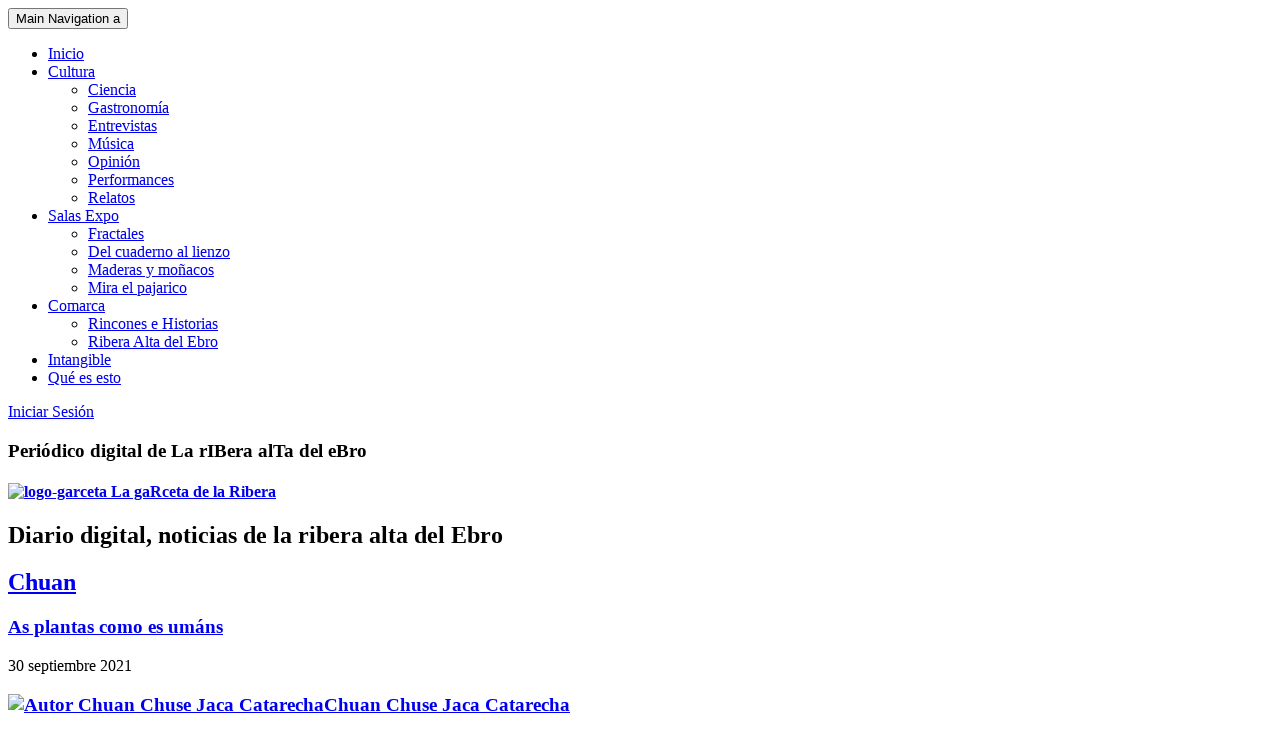

--- FILE ---
content_type: text/html; charset=UTF-8
request_url: https://lagarcetadelaribera.org/as-plantas-como-es-umans/
body_size: 13964
content:
<!DOCTYPE html>
<html lang="es">
<head>
	<meta charset=UTF-8>
	<meta name="viewport" content="width=device-width, initial-scale=1.0">
	<style type="text/css">@import url('https://fonts.googleapis.com/css2?family=Lora:wght@700&family=Montserrat:wght@100&display=swap');</style>
	<meta name='robots' content='index, follow, max-image-preview:large, max-snippet:-1, max-video-preview:-1' />

	<!-- This site is optimized with the Yoast SEO plugin v26.8 - https://yoast.com/product/yoast-seo-wordpress/ -->
	<title>As plantas como es umáns - Periódico digital de La rIBera alTa del eBro</title>
	<link rel="canonical" href="https://lagarcetadelaribera.org/as-plantas-como-es-umans/" />
	<meta property="og:locale" content="es_ES" />
	<meta property="og:type" content="article" />
	<meta property="og:title" content="As plantas como es umáns - Periódico digital de La rIBera alTa del eBro" />
	<meta property="og:description" content="Buen diya amigos Garzeteros. Tiengo un chicorron rosal,que ye nano, y nunca no i crexe,dimpues de muito amorosia-ne,y muito charrar con er,a chiqueta planta,me da chiquetas y ulorosas rosas,y antimas ye amiga, no me puncha. As plantas como es umáns,no solo amenestan aigua y pán,as suyas nezesidad tamién són..» l&#8217;aimor y a calor de umana." />
	<meta property="og:url" content="https://lagarcetadelaribera.org/as-plantas-como-es-umans/" />
	<meta property="og:site_name" content="Periódico digital de La rIBera alTa del eBro" />
	<meta property="article:publisher" content="https://www.facebook.com/LaGaRcetaDeLaRibera" />
	<meta property="article:published_time" content="2021-09-30T08:18:24+00:00" />
	<meta property="article:modified_time" content="2021-09-30T09:01:14+00:00" />
	<meta name="author" content="Chuan Chuse Jaca Catarecha" />
	<meta name="twitter:card" content="summary_large_image" />
	<meta name="twitter:label1" content="Escrito por" />
	<meta name="twitter:data1" content="Chuan Chuse Jaca Catarecha" />
	<meta name="twitter:label2" content="Tiempo de lectura" />
	<meta name="twitter:data2" content="1 minuto" />
	<script type="application/ld+json" class="yoast-schema-graph">{"@context":"https://schema.org","@graph":[{"@type":"Article","@id":"https://lagarcetadelaribera.org/as-plantas-como-es-umans/#article","isPartOf":{"@id":"https://lagarcetadelaribera.org/as-plantas-como-es-umans/"},"author":{"name":"Chuan Chuse Jaca Catarecha","@id":"https://lagarcetadelaribera.org/#/schema/person/a127845fae88e346b56b556ef78d9913"},"headline":"As plantas como es umáns","datePublished":"2021-09-30T08:18:24+00:00","dateModified":"2021-09-30T09:01:14+00:00","mainEntityOfPage":{"@id":"https://lagarcetadelaribera.org/as-plantas-como-es-umans/"},"wordCount":74,"commentCount":0,"publisher":{"@id":"https://lagarcetadelaribera.org/#organization"},"articleSection":["Chuan"],"inLanguage":"es","potentialAction":[{"@type":"CommentAction","name":"Comment","target":["https://lagarcetadelaribera.org/as-plantas-como-es-umans/#respond"]}]},{"@type":"WebPage","@id":"https://lagarcetadelaribera.org/as-plantas-como-es-umans/","url":"https://lagarcetadelaribera.org/as-plantas-como-es-umans/","name":"As plantas como es umáns - Periódico digital de La rIBera alTa del eBro","isPartOf":{"@id":"https://lagarcetadelaribera.org/#website"},"datePublished":"2021-09-30T08:18:24+00:00","dateModified":"2021-09-30T09:01:14+00:00","breadcrumb":{"@id":"https://lagarcetadelaribera.org/as-plantas-como-es-umans/#breadcrumb"},"inLanguage":"es","potentialAction":[{"@type":"ReadAction","target":["https://lagarcetadelaribera.org/as-plantas-como-es-umans/"]}]},{"@type":"BreadcrumbList","@id":"https://lagarcetadelaribera.org/as-plantas-como-es-umans/#breadcrumb","itemListElement":[{"@type":"ListItem","position":1,"name":"Portada","item":"https://lagarcetadelaribera.org/"},{"@type":"ListItem","position":2,"name":"As plantas como es umáns"}]},{"@type":"WebSite","@id":"https://lagarcetadelaribera.org/#website","url":"https://lagarcetadelaribera.org/","name":"Periódico digital de La rIBera alTa del eBro","description":"Diario digital de la ribera alta del Ebro. Periódico digital que quiere servir de ventana, altavoz y medio de expresión a los habitantes de la comarca.","publisher":{"@id":"https://lagarcetadelaribera.org/#organization"},"alternateName":"Diario digital de la Comarca Ribera alta del Ebro","potentialAction":[{"@type":"SearchAction","target":{"@type":"EntryPoint","urlTemplate":"https://lagarcetadelaribera.org/?s={search_term_string}"},"query-input":{"@type":"PropertyValueSpecification","valueRequired":true,"valueName":"search_term_string"}}],"inLanguage":"es"},{"@type":"Organization","@id":"https://lagarcetadelaribera.org/#organization","name":"La gaRceta de la Ribera","url":"https://lagarcetadelaribera.org/","logo":{"@type":"ImageObject","inLanguage":"es","@id":"https://lagarcetadelaribera.org/#/schema/logo/image/","url":"https://lagarcetadelaribera.org/wp-content/uploads/2022/10/logotwitter.png","contentUrl":"https://lagarcetadelaribera.org/wp-content/uploads/2022/10/logotwitter.png","width":400,"height":400,"caption":"La gaRceta de la Ribera"},"image":{"@id":"https://lagarcetadelaribera.org/#/schema/logo/image/"},"sameAs":["https://www.facebook.com/LaGaRcetaDeLaRibera","https://www.instagram.com/lagarcetadelaribera/"]},{"@type":"Person","@id":"https://lagarcetadelaribera.org/#/schema/person/a127845fae88e346b56b556ef78d9913","name":"Chuan Chuse Jaca Catarecha","image":{"@type":"ImageObject","inLanguage":"es","@id":"https://lagarcetadelaribera.org/#/schema/person/image/","url":"https://lagarcetadelaribera.org/wp-content/uploads/2021/06/chuan.jpg","contentUrl":"https://lagarcetadelaribera.org/wp-content/uploads/2021/06/chuan.jpg","caption":"Chuan Chuse Jaca Catarecha"},"description":"Borsaonense de nacimiento, cuenta que sin embargo tiene el corazón (re)partido entre su tierra natal, Borja y en la que reside ahora, Alagón: \"Ya son muitos años así\". Chuan Chusé no es un ser ordinario, su sencillez y humildad no consiguen esconder su fácil acceso al corazón, al alma. Ser hombre de tierra con las raíces cuidadosamente enclavadas y firmes le permite transitar ligero allá donde la materia no alcanza y reconocer la belleza allí donde ésta si lo hace, en lo tangible.","url":"https://lagarcetadelaribera.org/author/chuan-chuse/"}]}</script>
	<!-- / Yoast SEO plugin. -->


<link rel="alternate" type="application/rss+xml" title="Periódico digital de La rIBera alTa del eBro &raquo; Feed" href="https://lagarcetadelaribera.org/feed/" />
<link rel="alternate" type="application/rss+xml" title="Periódico digital de La rIBera alTa del eBro &raquo; Feed de los comentarios" href="https://lagarcetadelaribera.org/comments/feed/" />
<link rel="alternate" type="application/rss+xml" title="Periódico digital de La rIBera alTa del eBro &raquo; Comentario As plantas como es umáns del feed" href="https://lagarcetadelaribera.org/as-plantas-como-es-umans/feed/" />
<link rel="alternate" title="oEmbed (JSON)" type="application/json+oembed" href="https://lagarcetadelaribera.org/wp-json/oembed/1.0/embed?url=https%3A%2F%2Flagarcetadelaribera.org%2Fas-plantas-como-es-umans%2F" />
<link rel="alternate" title="oEmbed (XML)" type="text/xml+oembed" href="https://lagarcetadelaribera.org/wp-json/oembed/1.0/embed?url=https%3A%2F%2Flagarcetadelaribera.org%2Fas-plantas-como-es-umans%2F&#038;format=xml" />
<style id='wp-img-auto-sizes-contain-inline-css' type='text/css'>
img:is([sizes=auto i],[sizes^="auto," i]){contain-intrinsic-size:3000px 1500px}
/*# sourceURL=wp-img-auto-sizes-contain-inline-css */
</style>
<link rel='stylesheet' id='argpd-cookies-eu-banner-css' href='https://lagarcetadelaribera.org/wp-content/plugins/adapta-rgpd/assets/css/cookies-banner-classic.css?ver=1.3.9' type='text/css' media='all' />

<style id='classic-theme-styles-inline-css' type='text/css'>
/*! This file is auto-generated */
.wp-block-button__link{color:#fff;background-color:#32373c;border-radius:9999px;box-shadow:none;text-decoration:none;padding:calc(.667em + 2px) calc(1.333em + 2px);font-size:1.125em}.wp-block-file__button{background:#32373c;color:#fff;text-decoration:none}
/*# sourceURL=/wp-includes/css/classic-themes.min.css */
</style>
<link rel='stylesheet' id='ppress-frontend-css' href='https://lagarcetadelaribera.org/wp-content/plugins/wp-user-avatar/assets/css/frontend.min.css?ver=4.16.8' type='text/css' media='all' />
<link rel='stylesheet' id='ppress-flatpickr-css' href='https://lagarcetadelaribera.org/wp-content/plugins/wp-user-avatar/assets/flatpickr/flatpickr.min.css?ver=4.16.8' type='text/css' media='all' />
<link rel='stylesheet' id='ppress-select2-css' href='https://lagarcetadelaribera.org/wp-content/plugins/wp-user-avatar/assets/select2/select2.min.css?ver=968c283e41d511dfb1e0b278c01bfb33' type='text/css' media='all' />
<link rel='stylesheet' id='vortice-style-css' href='https://lagarcetadelaribera.org/wp-content/themes/vortice/style.css?ver=0.2' type='text/css' media='all' />
<link rel='stylesheet' id='wp-block-paragraph-css' href='https://lagarcetadelaribera.org/wp-includes/blocks/paragraph/style.min.css?ver=968c283e41d511dfb1e0b278c01bfb33' type='text/css' media='all' />
<script type="text/javascript" src="https://lagarcetadelaribera.org/wp-content/themes/vortice/assets/js/functions.js?ver=968c283e41d511dfb1e0b278c01bfb33" id="vortice-script-js"></script>
<link rel="https://api.w.org/" href="https://lagarcetadelaribera.org/wp-json/" /><link rel="alternate" title="JSON" type="application/json" href="https://lagarcetadelaribera.org/wp-json/wp/v2/posts/3471" /><link rel="EditURI" type="application/rsd+xml" title="RSD" href="https://lagarcetadelaribera.org/xmlrpc.php?rsd" />
<link rel="icon" href="https://lagarcetadelaribera.org/wp-content/uploads/2022/10/favicon_g.png" sizes="32x32" />
<link rel="icon" href="https://lagarcetadelaribera.org/wp-content/uploads/2022/10/favicon_g.png" sizes="192x192" />
<link rel="apple-touch-icon" href="https://lagarcetadelaribera.org/wp-content/uploads/2022/10/favicon_g.png" />
<meta name="msapplication-TileImage" content="https://lagarcetadelaribera.org/wp-content/uploads/2022/10/favicon_g.png" />
		<meta name="keywords" content= "diario digital de la comarca ribera alta del ebro, periódico digital, noticias ribera alta del ebro, ribera alta del ebro, revista digital ribera alta del ebro, prensa digital ribera alta del ebro">
	<!-- Global site tag (gtag.js) - Google Analytics -->
	<!-- Google Tag Manager -->
	<script async src="https://www.googletagmanager.com/gtag/js?id=G-PW706W0ZLQ"></script>
	<script>
	  window.dataLayer = window.dataLayer || [];
	  function gtag(){dataLayer.push(arguments);}
	  gtag('js', new Date());
	  gtag('config', 'G-PW706W0ZLQ');
	</script>	
	<!-- End Google Tag Manager -->
	<meta name="google-site-verification" content="0B4fbDPpTR9Mk_2YHXz5dfFwo_aiGngfkOc4_cWkupw" />
<style id='global-styles-inline-css' type='text/css'>
:root{--wp--preset--aspect-ratio--square: 1;--wp--preset--aspect-ratio--4-3: 4/3;--wp--preset--aspect-ratio--3-4: 3/4;--wp--preset--aspect-ratio--3-2: 3/2;--wp--preset--aspect-ratio--2-3: 2/3;--wp--preset--aspect-ratio--16-9: 16/9;--wp--preset--aspect-ratio--9-16: 9/16;--wp--preset--color--black: #000000;--wp--preset--color--cyan-bluish-gray: #abb8c3;--wp--preset--color--white: #ffffff;--wp--preset--color--pale-pink: #f78da7;--wp--preset--color--vivid-red: #cf2e2e;--wp--preset--color--luminous-vivid-orange: #ff6900;--wp--preset--color--luminous-vivid-amber: #fcb900;--wp--preset--color--light-green-cyan: #7bdcb5;--wp--preset--color--vivid-green-cyan: #00d084;--wp--preset--color--pale-cyan-blue: #8ed1fc;--wp--preset--color--vivid-cyan-blue: #0693e3;--wp--preset--color--vivid-purple: #9b51e0;--wp--preset--gradient--vivid-cyan-blue-to-vivid-purple: linear-gradient(135deg,rgb(6,147,227) 0%,rgb(155,81,224) 100%);--wp--preset--gradient--light-green-cyan-to-vivid-green-cyan: linear-gradient(135deg,rgb(122,220,180) 0%,rgb(0,208,130) 100%);--wp--preset--gradient--luminous-vivid-amber-to-luminous-vivid-orange: linear-gradient(135deg,rgb(252,185,0) 0%,rgb(255,105,0) 100%);--wp--preset--gradient--luminous-vivid-orange-to-vivid-red: linear-gradient(135deg,rgb(255,105,0) 0%,rgb(207,46,46) 100%);--wp--preset--gradient--very-light-gray-to-cyan-bluish-gray: linear-gradient(135deg,rgb(238,238,238) 0%,rgb(169,184,195) 100%);--wp--preset--gradient--cool-to-warm-spectrum: linear-gradient(135deg,rgb(74,234,220) 0%,rgb(151,120,209) 20%,rgb(207,42,186) 40%,rgb(238,44,130) 60%,rgb(251,105,98) 80%,rgb(254,248,76) 100%);--wp--preset--gradient--blush-light-purple: linear-gradient(135deg,rgb(255,206,236) 0%,rgb(152,150,240) 100%);--wp--preset--gradient--blush-bordeaux: linear-gradient(135deg,rgb(254,205,165) 0%,rgb(254,45,45) 50%,rgb(107,0,62) 100%);--wp--preset--gradient--luminous-dusk: linear-gradient(135deg,rgb(255,203,112) 0%,rgb(199,81,192) 50%,rgb(65,88,208) 100%);--wp--preset--gradient--pale-ocean: linear-gradient(135deg,rgb(255,245,203) 0%,rgb(182,227,212) 50%,rgb(51,167,181) 100%);--wp--preset--gradient--electric-grass: linear-gradient(135deg,rgb(202,248,128) 0%,rgb(113,206,126) 100%);--wp--preset--gradient--midnight: linear-gradient(135deg,rgb(2,3,129) 0%,rgb(40,116,252) 100%);--wp--preset--font-size--small: 13px;--wp--preset--font-size--medium: 20px;--wp--preset--font-size--large: 36px;--wp--preset--font-size--x-large: 42px;--wp--preset--spacing--20: 0.44rem;--wp--preset--spacing--30: 0.67rem;--wp--preset--spacing--40: 1rem;--wp--preset--spacing--50: 1.5rem;--wp--preset--spacing--60: 2.25rem;--wp--preset--spacing--70: 3.38rem;--wp--preset--spacing--80: 5.06rem;--wp--preset--shadow--natural: 6px 6px 9px rgba(0, 0, 0, 0.2);--wp--preset--shadow--deep: 12px 12px 50px rgba(0, 0, 0, 0.4);--wp--preset--shadow--sharp: 6px 6px 0px rgba(0, 0, 0, 0.2);--wp--preset--shadow--outlined: 6px 6px 0px -3px rgb(255, 255, 255), 6px 6px rgb(0, 0, 0);--wp--preset--shadow--crisp: 6px 6px 0px rgb(0, 0, 0);}:where(.is-layout-flex){gap: 0.5em;}:where(.is-layout-grid){gap: 0.5em;}body .is-layout-flex{display: flex;}.is-layout-flex{flex-wrap: wrap;align-items: center;}.is-layout-flex > :is(*, div){margin: 0;}body .is-layout-grid{display: grid;}.is-layout-grid > :is(*, div){margin: 0;}:where(.wp-block-columns.is-layout-flex){gap: 2em;}:where(.wp-block-columns.is-layout-grid){gap: 2em;}:where(.wp-block-post-template.is-layout-flex){gap: 1.25em;}:where(.wp-block-post-template.is-layout-grid){gap: 1.25em;}.has-black-color{color: var(--wp--preset--color--black) !important;}.has-cyan-bluish-gray-color{color: var(--wp--preset--color--cyan-bluish-gray) !important;}.has-white-color{color: var(--wp--preset--color--white) !important;}.has-pale-pink-color{color: var(--wp--preset--color--pale-pink) !important;}.has-vivid-red-color{color: var(--wp--preset--color--vivid-red) !important;}.has-luminous-vivid-orange-color{color: var(--wp--preset--color--luminous-vivid-orange) !important;}.has-luminous-vivid-amber-color{color: var(--wp--preset--color--luminous-vivid-amber) !important;}.has-light-green-cyan-color{color: var(--wp--preset--color--light-green-cyan) !important;}.has-vivid-green-cyan-color{color: var(--wp--preset--color--vivid-green-cyan) !important;}.has-pale-cyan-blue-color{color: var(--wp--preset--color--pale-cyan-blue) !important;}.has-vivid-cyan-blue-color{color: var(--wp--preset--color--vivid-cyan-blue) !important;}.has-vivid-purple-color{color: var(--wp--preset--color--vivid-purple) !important;}.has-black-background-color{background-color: var(--wp--preset--color--black) !important;}.has-cyan-bluish-gray-background-color{background-color: var(--wp--preset--color--cyan-bluish-gray) !important;}.has-white-background-color{background-color: var(--wp--preset--color--white) !important;}.has-pale-pink-background-color{background-color: var(--wp--preset--color--pale-pink) !important;}.has-vivid-red-background-color{background-color: var(--wp--preset--color--vivid-red) !important;}.has-luminous-vivid-orange-background-color{background-color: var(--wp--preset--color--luminous-vivid-orange) !important;}.has-luminous-vivid-amber-background-color{background-color: var(--wp--preset--color--luminous-vivid-amber) !important;}.has-light-green-cyan-background-color{background-color: var(--wp--preset--color--light-green-cyan) !important;}.has-vivid-green-cyan-background-color{background-color: var(--wp--preset--color--vivid-green-cyan) !important;}.has-pale-cyan-blue-background-color{background-color: var(--wp--preset--color--pale-cyan-blue) !important;}.has-vivid-cyan-blue-background-color{background-color: var(--wp--preset--color--vivid-cyan-blue) !important;}.has-vivid-purple-background-color{background-color: var(--wp--preset--color--vivid-purple) !important;}.has-black-border-color{border-color: var(--wp--preset--color--black) !important;}.has-cyan-bluish-gray-border-color{border-color: var(--wp--preset--color--cyan-bluish-gray) !important;}.has-white-border-color{border-color: var(--wp--preset--color--white) !important;}.has-pale-pink-border-color{border-color: var(--wp--preset--color--pale-pink) !important;}.has-vivid-red-border-color{border-color: var(--wp--preset--color--vivid-red) !important;}.has-luminous-vivid-orange-border-color{border-color: var(--wp--preset--color--luminous-vivid-orange) !important;}.has-luminous-vivid-amber-border-color{border-color: var(--wp--preset--color--luminous-vivid-amber) !important;}.has-light-green-cyan-border-color{border-color: var(--wp--preset--color--light-green-cyan) !important;}.has-vivid-green-cyan-border-color{border-color: var(--wp--preset--color--vivid-green-cyan) !important;}.has-pale-cyan-blue-border-color{border-color: var(--wp--preset--color--pale-cyan-blue) !important;}.has-vivid-cyan-blue-border-color{border-color: var(--wp--preset--color--vivid-cyan-blue) !important;}.has-vivid-purple-border-color{border-color: var(--wp--preset--color--vivid-purple) !important;}.has-vivid-cyan-blue-to-vivid-purple-gradient-background{background: var(--wp--preset--gradient--vivid-cyan-blue-to-vivid-purple) !important;}.has-light-green-cyan-to-vivid-green-cyan-gradient-background{background: var(--wp--preset--gradient--light-green-cyan-to-vivid-green-cyan) !important;}.has-luminous-vivid-amber-to-luminous-vivid-orange-gradient-background{background: var(--wp--preset--gradient--luminous-vivid-amber-to-luminous-vivid-orange) !important;}.has-luminous-vivid-orange-to-vivid-red-gradient-background{background: var(--wp--preset--gradient--luminous-vivid-orange-to-vivid-red) !important;}.has-very-light-gray-to-cyan-bluish-gray-gradient-background{background: var(--wp--preset--gradient--very-light-gray-to-cyan-bluish-gray) !important;}.has-cool-to-warm-spectrum-gradient-background{background: var(--wp--preset--gradient--cool-to-warm-spectrum) !important;}.has-blush-light-purple-gradient-background{background: var(--wp--preset--gradient--blush-light-purple) !important;}.has-blush-bordeaux-gradient-background{background: var(--wp--preset--gradient--blush-bordeaux) !important;}.has-luminous-dusk-gradient-background{background: var(--wp--preset--gradient--luminous-dusk) !important;}.has-pale-ocean-gradient-background{background: var(--wp--preset--gradient--pale-ocean) !important;}.has-electric-grass-gradient-background{background: var(--wp--preset--gradient--electric-grass) !important;}.has-midnight-gradient-background{background: var(--wp--preset--gradient--midnight) !important;}.has-small-font-size{font-size: var(--wp--preset--font-size--small) !important;}.has-medium-font-size{font-size: var(--wp--preset--font-size--medium) !important;}.has-large-font-size{font-size: var(--wp--preset--font-size--large) !important;}.has-x-large-font-size{font-size: var(--wp--preset--font-size--x-large) !important;}
/*# sourceURL=global-styles-inline-css */
</style>
</head>
<body data-rsssl=1 class="wp-singular post-template-default single single-post postid-3471 single-format-standard wp-custom-logo wp-theme-vortice">
    <div id="page" class="site">
  	<header id="masthead" class="site-header">
				<!-- <div class="site-logo"> -->
				
		<!-- </div> -->
		  		<div id="navbar" class="navbar">
  			  				<button class='menu-toggle'>
  					<span class="toggle-icon"></span>
  					<span class="screen-reader-text">
  						Main Navigation  					</span>
  					<span class='snl'>a</span>
  				</button>
  				<nav id="site-navigation" class="navigation main-navigation">
  					<div class="menu-primario-container"><ul id="menu-primario" class="nav-menu"><li id="menu-item-128" class="menu-item menu-item-type-custom menu-item-object-custom menu-item-home menu-item-128"><a href="https://lagarcetadelaribera.org/">Inicio</a></li>
<li id="menu-item-122" class="menu-item menu-item-type-taxonomy menu-item-object-category menu-item-has-children menu-item-122"><a href="https://lagarcetadelaribera.org/cultura/">Cultura</a>
<ul class="sub-menu">
	<li id="menu-item-634" class="menu-item menu-item-type-taxonomy menu-item-object-category menu-item-634"><a href="https://lagarcetadelaribera.org/cultura/ciencia/">Ciencia</a></li>
	<li id="menu-item-3422" class="menu-item menu-item-type-taxonomy menu-item-object-category menu-item-3422"><a href="https://lagarcetadelaribera.org/cultura/gastronomia/">Gastronomía</a></li>
	<li id="menu-item-921" class="menu-item menu-item-type-taxonomy menu-item-object-category menu-item-921"><a href="https://lagarcetadelaribera.org/cultura/entrevisas/">Entrevistas</a></li>
	<li id="menu-item-125" class="menu-item menu-item-type-taxonomy menu-item-object-category menu-item-125"><a href="https://lagarcetadelaribera.org/cultura/musica/">Música</a></li>
	<li id="menu-item-260" class="menu-item menu-item-type-taxonomy menu-item-object-category menu-item-260"><a href="https://lagarcetadelaribera.org/opinion/">Opinión</a></li>
	<li id="menu-item-685" class="menu-item menu-item-type-taxonomy menu-item-object-category menu-item-685"><a href="https://lagarcetadelaribera.org/cultura/performances/">Performances</a></li>
	<li id="menu-item-3140" class="menu-item menu-item-type-taxonomy menu-item-object-category menu-item-3140"><a href="https://lagarcetadelaribera.org/cultura/letras-cultura/relatos/">Relatos</a></li>
</ul>
</li>
<li id="menu-item-759" class="menu-item menu-item-type-custom menu-item-object-custom menu-item-has-children menu-item-759"><a href="#">Salas Expo</a>
<ul class="sub-menu">
	<li id="menu-item-5052" class="menu-item menu-item-type-post_type menu-item-object-page menu-item-5052"><a href="https://lagarcetadelaribera.org/fractales/">Fractales</a></li>
	<li id="menu-item-3421" class="menu-item menu-item-type-post_type menu-item-object-page menu-item-3421"><a href="https://lagarcetadelaribera.org/del-cuaderno-al-lienzo/">Del cuaderno al lienzo</a></li>
	<li id="menu-item-3138" class="menu-item menu-item-type-post_type menu-item-object-page menu-item-3138"><a href="https://lagarcetadelaribera.org/maderas-y-monacos/">Maderas y moñacos</a></li>
	<li id="menu-item-3137" class="menu-item menu-item-type-post_type menu-item-object-page menu-item-3137"><a href="https://lagarcetadelaribera.org/elena-martin-nicolas-cuericos/">Mira el pajarico</a></li>
</ul>
</li>
<li id="menu-item-641" class="menu-item menu-item-type-custom menu-item-object-custom menu-item-has-children menu-item-641"><a href="#">Comarca</a>
<ul class="sub-menu">
	<li id="menu-item-643" class="menu-item menu-item-type-custom menu-item-object-custom menu-item-643"><a href="https://lagarcetadelaribera.org/rincones-e-historias/">Rincones e Historias</a></li>
	<li id="menu-item-642" class="menu-item menu-item-type-custom menu-item-object-custom menu-item-642"><a href="https://lagarcetadelaribera.org/comarca-ribera-alta-del-ebro/">Ribera Alta del Ebro</a></li>
</ul>
</li>
<li id="menu-item-356" class="menu-item menu-item-type-taxonomy menu-item-object-category menu-item-356"><a href="https://lagarcetadelaribera.org/intangible/">Intangible</a></li>
<li id="menu-item-6320" class="menu-item menu-item-type-post_type menu-item-object-page menu-item-6320"><a href="https://lagarcetadelaribera.org/hola-mundo-hola-ribera-alta-del-ebro/">Qué es esto</a></li>
</ul></div>  				</nav>
  				<div class='ises'><a rel='nofollow noopener noreferrer' href='https://lagarcetadelaribera.org/login/'><span class='lit'>Iniciar Sesión</span><span class='gzt'></span></a></div>  			  		</div>
				<hgroup class='cabeza'>
									<h3 class='big'>Periódico digital de La rIBera alTa del eBro</h3>
												<h4>
							<!-- <a class="navbar-brand" href="" title="" rel="home"><span class="gzt">E</span>La gaRceta de la Ribera</a> -->
				<a class="navbar-brand" href="https://lagarcetadelaribera.org/" title="Periódico digital de La rIBera alTa del eBro" rel="home">
					<img alt='logo-garceta' src="https://lagarcetadelaribera.org/wp-content/uploads/2023/11/garceta200x181.png" class="gzt">
					La gaRceta de la Ribera
				</a>
							</h4>
						<h2>Diario digital, noticias de la ribera alta del Ebro</h2>
				</hgroup>
  	</header><div id="content" class="site-content">
<div class='full-page'>
    <main>
<section class='singular'>
        <article id='post-3471' class="vortix chuse">
                        <header class=''>
                                                <h2 class='entry-cat'><a href='https://lagarcetadelaribera.org/chuse/'>Chuan</a></h2>                                <h1 class="entry-title"><a href="https://lagarcetadelaribera.org/as-plantas-como-es-umans/" rel="bookmark">As plantas como es umáns</a></h1>                                <p class='lafec'>30 septiembre 2021</p>                                                                                            <div class="author vcard"><h3><a class="url fn n" href="https://lagarcetadelaribera.org/author/chuan-chuse/"><img src=https://lagarcetadelaribera.org/wp-content/uploads/2021/06/chuan.jpg alt="Autor Chuan Chuse Jaca Catarecha" class="round" width="30px">Chuan Chuse Jaca Catarecha</a></h3></div>                                                      
            </header>
            <div class='story-main'>
                                            <figure>
                                                                                                                <figcaption class='figcap'></figcaption>
                        </figure>
                        <!-- </a> -->
                                    
<p>Buen diya amigos Garzeteros.</p>



<p>Tiengo un chicorron rosal,<br>que ye nano, y nunca no i crexe,<br>dimpues de muito amorosia-ne,<br>y muito charrar con er,<br>a chiqueta planta,<br>me da chiquetas y ulorosas rosas,<br>y antimas ye amiga, no me puncha.</p>



<p>As plantas como es umáns,<br>no solo amenestan aigua y pán,<br>as suyas nezesidad tamién són..» l&#8217;aimor y a calor de umana.</p>
                <div class='partage'>
                    <a target='_blank' href='https://www.facebook.com/sharer.php?u=https://lagarcetadelaribera.org/as-plantas-como-es-umans/' class='gzt minimum face'>s</a>
                                        <a target='_blank' href="https://twitter.com/intent/tweet?text=Buen diya amigos Garzeteros. Tiengo un chicorron rosal,que ye nano, y nunca no i crexe,dimpues de muito amorosia-ne,y muito charrar con er,a chiqueta planta,me da chiquetas y ulorosas rosas,y antimas ye amiga, no me puncha. As...&url=https%3A%2F%2Flagarcetadelaribera.org/as-plantas-como-es-umans/" class='gzt minimum tweet'>r</a>
                </div>
            </div>
        </article>
        
<div id="comments" class="comments-area responsive-max-width">

		<div id="respond" class="comment-respond">
		<h3 id="reply-title" class="comment-reply-title">Deja una respuesta <small><a rel="nofollow" id="cancel-comment-reply-link" href="/as-plantas-como-es-umans/#respond" style="display:none;">Cancelar la respuesta</a></small></h3><p class="must-log-in">Lo siento, debes estar <a href="https://lagarcetadelaribera.org/login/?redirect_to=https%3A%2F%2Flagarcetadelaribera.org%2Fas-plantas-como-es-umans%2F">conectado</a> para publicar un comentario.</p>	</div><!-- #respond -->
	
</div><!-- #comments -->
            <nav class="navigation post-navigation" role="navigation">
    <h3 class="screen-reader-text">Navegación de Posts</h3>
    <h3>En la misma sección</h3>
    <div class="nav-links">
                </div><!-- .nav-links -->
        </nav><!-- .navigation -->
                </section>
    </main>
    
<aside id="secondary" class="widget-area">
    <section id="search-2" class="widget widget_search"><form role="search" method="get" class="search-form" action="https://lagarcetadelaribera.org/">
				<label>
					<span class="screen-reader-text">Buscar:</span>
					<input type="search" class="search-field" placeholder="Buscar &hellip;" value="" name="s" />
				</label>
				<input type="submit" class="search-submit" value="Buscar" />
			</form></section>        <section id='achuse_widget' class='widget widget_chuse'>
                                      <h3 class='widget-title aragones'>Monstrugos d&#8217;una pata</h3>
                        <figure class='chimage'>
                                                        <img alt='areo' data-src='https://lagarcetadelaribera.org/wp-content/uploads/2026/01/areo.jpg'>
                            <figcaption></figcaption>
                                                </figure>                        
                        
<p>Buen diya quiesta GaRzetica, y GaRzeters,<br>goyoso y feliz nuebo anyo ta toz.</p>



<p>Cada diya que pasa, Están más as garzetas que yo beigo,<br>Per alfalzes y labraus,<br>Y cada begada más pinchas y polidas.</p>



<p>Creigo que ye ta felicitar-nos-ne.</p>



<p>Pero per atro costau,<br>Tamién podemos bier muitos más, «Monstrugos d&#8217;una pata»<br>Per a nuestra Redolada,<br>Y per todo o nuestro Aragón.</p>



<p>Y con tres punchas n&#8217;a capeza,<br>Como sables esmolaus,<br>Que curtan l&#8217;aire,<br>Que matán paxaros,<br>Que fan ruidera, y,<br>Cada begada os fán más gráns,<br>Ta amolar más o paisache.</p>



<p>Istes bichos d&#8217;una pata,<br>Fan fiero o nuestro paisache,</p>



<p>Fan muertas a milentas d&#8217;abes,<br>Que no podemos beyer,<br>Perqué cada diya as ne recullen,<br>Ta que naidie las ne beiga.</p>



<p>No me cuacan istes bichos monstrugosos,<br>Que dizen que son ta dar luz de gufaña, ( gratis ),<br>Pero que ta ras familias, Cada diya en ye más cara.</p>



<p>Allora..</p>



<p>¿ Que beneficio con istes bichos monstrugosos, ( molinos )<br>abemos en d&#8217;o los ne bi meten..?</p>



<p>¿ Que beneficio trayen ta ra nuestra tierra ..?</p>



<p>Si mos ne infestan de molins,<br>Que amortan as nuestras abes,<br>Que mos inundan de roídos,<br>Y a luz,<br>A mos ne ponen tan cara,<br>Que a la fín,<br>Muitas familias no ne ban a poder bosar ( pagar ).</p>



<p>Bueno GaRzetica,<br>Ten muito cudiau cuán bueles,<br>No vayas a trepuzar,<br>Con bel monstrugo per a nuestra Redolada,<br>Y per todo ro nuestro Aragón,<br>Y t&#8217;estampes u te sableyen a bida,<br>Y o tuyo vuelo bi siga o zaguer.</p>



<p>Salú.. Quiesta Colla de GaRzeters e n&#8217;o Mundo.</p>



<p>Cada diya be d&#8217;estar más grán,<br>O dulor d&#8217;o nuestro esmo,<br>Per as disgrazias abidas, Creyadas per es omes,<br>Y per miserias umanas,<br>Cuasi</p>
              <p class='fma aragones'>C.C.J.C</p>
        </section>
        <section id="nav_menu-6" class="widget widget_nav_menu"><h3 class="widget-title">Diccionario Aragonés</h3><div class="menu-dico-container"><ul id="menu-dico" class="menu"><li id="menu-item-3289" class="menu-item menu-item-type-custom menu-item-object-custom menu-item-3289"><a target="_blank" href="https://lagarcetadelaribera.org/wp-content/uploads/2023/03/dizionariobreu.pdf">Dizionario breu de a lengua aragonesa</a></li>
</ul></div></section><section id="nav_menu-3" class="widget widget_nav_menu"><h3 class="widget-title">SALA PERMANENTE DE EXPOSICIONES</h3><div class="menu-expo-container"><ul id="menu-expo" class="menu"><li id="menu-item-5053" class="menu-item menu-item-type-post_type menu-item-object-page menu-item-5053"><a href="https://lagarcetadelaribera.org/fractales/">Fractales</a></li>
<li id="menu-item-3420" class="menu-item menu-item-type-post_type menu-item-object-page menu-item-3420"><a href="https://lagarcetadelaribera.org/del-cuaderno-al-lienzo/">Del cuaderno al lienzo</a></li>
<li id="menu-item-1779" class="menu-item menu-item-type-custom menu-item-object-custom menu-item-1779"><a href="https://lagarcetadelaribera.org/maderas-y-monacos/">Iván Ortíz expone</a></li>
<li id="menu-item-758" class="menu-item menu-item-type-custom menu-item-object-custom menu-item-758"><a href="https://lagarcetadelaribera.org/elena-martin-nicolas-cuericos/">Mira el Pajarico</a></li>
</ul></div></section><section id="nav_menu-4" class="widget widget_nav_menu"><h3 class="widget-title">Joyitas</h3><div class="menu-joyitas-container"><ul id="menu-joyitas" class="menu"><li id="menu-item-1225" class="menu-item menu-item-type-post_type menu-item-object-page menu-item-1225"><a href="https://lagarcetadelaribera.org/verano-en-el-rio/">Verano en el Río</a></li>
</ul></div></section><section id="nav_menu-2" class="widget widget_nav_menu"><h3 class="widget-title">Comarca</h3><div class="menu-comarca-container"><ul id="menu-comarca" class="menu"><li id="menu-item-424" class="menu-item menu-item-type-post_type menu-item-object-page menu-item-424"><a href="https://lagarcetadelaribera.org/comarca-ribera-alta-del-ebro/">Comarca Ribera Alta del Ebro</a></li>
<li id="menu-item-1432" class="menu-item menu-item-type-custom menu-item-object-custom menu-item-1432"><a href="https://lagarcetadelaribera.org/noticias/comarca/">Noticias de la comarca</a></li>
<li id="menu-item-456" class="menu-item menu-item-type-post_type menu-item-object-page menu-item-456"><a href="https://lagarcetadelaribera.org/rincones-e-historias/">Rincones e Historias</a></li>
</ul></div></section><section id="nav_menu-5" class="widget widget_nav_menu"><h3 class="widget-title">ARAGÓN</h3><div class="menu-aragon-container"><ul id="menu-aragon" class="menu"><li id="menu-item-1434" class="menu-item menu-item-type-taxonomy menu-item-object-category menu-item-1434"><a href="https://lagarcetadelaribera.org/aragon/">Aragón</a></li>
</ul></div></section>        <section id='autores_widget' class='widget autores_widget'>
            <h3 class='widget-title'>AUTORES</h3>
                        <ul>
              <li id='author-927'><a href='https://lagarcetadelaribera.org/author/aliah'>Aliah Beik</a><div class='dues'><a href='https://lagarcetadelaribera.org/author/aliah'><button>Bío</button></a><a href='https://lagarcetadelaribera.org/podcasts/aliah'><button>Podcasts</button></a></div>
</li><li id='author-17'><a href='https://lagarcetadelaribera.org/author/antal'>Antal Alejandro Rangel Martín</a><div class='dues'><a href='https://lagarcetadelaribera.org/author/antal'><button>Bío</button></a></div>
</li><li id='author-133'><a href='https://lagarcetadelaribera.org/author/audrey'>Audrey</a><div class='dues'><a href='https://lagarcetadelaribera.org/author/audrey'><button>Bío</button></a><a href='https://lagarcetadelaribera.org/podcasts/audrey'><button>Podcasts</button></a></div>
</li><li id='author-445'><a href='https://lagarcetadelaribera.org/author/las-beik'>Beiks</a><div class='dues'><a href='https://lagarcetadelaribera.org/author/las-beik'><button>Bío</button></a><a href='https://lagarcetadelaribera.org/podcasts/las-beik'><button>Podcasts</button></a></div>
</li><li id='author-356'><a href='https://lagarcetadelaribera.org/author/pedro-chanka'>Chanka</a><div class='dues'><a href='https://lagarcetadelaribera.org/author/pedro-chanka'><button>Bío</button></a><a href='https://lagarcetadelaribera.org/podcasts/pedro-chanka'><button>Podcasts</button></a></div>
</li><li id='author-33'><a href='https://lagarcetadelaribera.org/author/charlie'>Charlie Geer</a><div class='dues'><a href='https://lagarcetadelaribera.org/author/charlie'><button>Bío</button></a><a href='https://lagarcetadelaribera.org/podcasts/charlie'><button>Podcasts</button></a></div>
</li><li id='author-60'><a href='https://lagarcetadelaribera.org/author/chuan-chuse'>Chuan Chuse Jaca Catarecha</a><div class='dues'><a href='https://lagarcetadelaribera.org/author/chuan-chuse'><button>Bío</button></a><a href='https://lagarcetadelaribera.org/podcasts/chuan-chuse'><button>Podcasts</button></a></div>
</li><li id='author-32'><a href='https://lagarcetadelaribera.org/author/david-g'>David Garcés</a><div class='dues'><a href='https://lagarcetadelaribera.org/author/david-g'><button>Bío</button></a><a href='https://lagarcetadelaribera.org/podcasts/david-g'><button>Podcasts</button></a></div>
</li><li id='author-4'><a href='https://lagarcetadelaribera.org/author/david'>david musgö</a><div class='dues'><a href='https://lagarcetadelaribera.org/author/david'><button>Bío</button></a><a href='https://lagarcetadelaribera.org/podcasts/david'><button>Podcasts</button></a></div>
</li><li id='author-34'><a href='https://lagarcetadelaribera.org/author/eduardo'>Eduardo Comín</a><div class='dues'><a href='https://lagarcetadelaribera.org/author/eduardo'><button>Bío</button></a><a href='https://lagarcetadelaribera.org/podcasts/eduardo'><button>Podcasts</button></a></div>
</li><li id='author-305'><a href='https://lagarcetadelaribera.org/author/edugil'>Eduardo Gil</a><div class='dues'><a href='https://lagarcetadelaribera.org/author/edugil'><button>Bío</button></a><a href='https://lagarcetadelaribera.org/podcasts/edugil'><button>Podcasts</button></a></div>
</li><li id='author-456'><a href='https://lagarcetadelaribera.org/author/elisa-cardiel-gerico'>Elisa Cardiel Gericó</a><div class='dues'><a href='https://lagarcetadelaribera.org/author/elisa-cardiel-gerico'><button>Bío</button></a><a href='https://lagarcetadelaribera.org/podcasts/elisa-cardiel-gerico'><button>Podcasts</button></a></div>
</li><li id='author-860'><a href='https://lagarcetadelaribera.org/author/enrique'>Enrique Pérez Arco</a><div class='dues'><a href='https://lagarcetadelaribera.org/author/enrique'><button>Bío</button></a><a href='https://lagarcetadelaribera.org/podcasts/enrique'><button>Podcasts</button></a></div>
</li><li id='author-142'><a href='https://lagarcetadelaribera.org/author/javier'>Francisco Javier González Ruíz</a><div class='dues'><a href='https://lagarcetadelaribera.org/author/javier'><button>Bío</button></a><a href='https://lagarcetadelaribera.org/podcasts/javier'><button>Podcasts</button></a></div>
</li><li id='author-1'><a href='https://lagarcetadelaribera.org/author/guillermo-garceta'>guillermo gaRceta</a><div class='dues'><a href='https://lagarcetadelaribera.org/author/guillermo-garceta'><button>Bío</button></a><a href='https://lagarcetadelaribera.org/podcasts/guillermo-garceta'><button>Podcasts</button></a></div>
</li><li id='author-881'><a href='https://lagarcetadelaribera.org/author/inboccaal'>Inbocca Allupo</a><div class='dues'><a href='https://lagarcetadelaribera.org/author/inboccaal'><button>Bío</button></a><a href='https://lagarcetadelaribera.org/podcasts/inboccaal'><button>Podcasts</button></a></div>
</li><li id='author-28'><a href='https://lagarcetadelaribera.org/author/jaime'>Jaime Olite</a><div class='dues'><a href='https://lagarcetadelaribera.org/author/jaime'><button>Bío</button></a><a href='https://lagarcetadelaribera.org/podcasts/jaime'><button>Podcasts</button></a></div>
</li><li id='author-2'><a href='https://lagarcetadelaribera.org/author/javier-fuentes-retamar'>Javi</a><div class='dues'><a href='https://lagarcetadelaribera.org/author/javier-fuentes-retamar'><button>Bío</button></a><a href='https://lagarcetadelaribera.org/podcasts/javier-fuentes-retamar'><button>Podcasts</button></a></div>
</li><li id='author-70'><a href='https://lagarcetadelaribera.org/author/jhonny'>Jhonny López</a><div class='dues'><a href='https://lagarcetadelaribera.org/author/jhonny'><button>Bío</button></a><a href='https://lagarcetadelaribera.org/podcasts/jhonny'><button>Podcasts</button></a></div>
</li><li id='author-16'><a href='https://lagarcetadelaribera.org/author/jonatan'>Jonatan Gómez Casalé</a><div class='dues'><a href='https://lagarcetadelaribera.org/author/jonatan'><button>Bío</button></a><a href='https://lagarcetadelaribera.org/podcasts/jonatan'><button>Podcasts</button></a></div>
</li><li id='author-57'><a href='https://lagarcetadelaribera.org/author/joser'>José Ramón Bosque</a><div class='dues'><a href='https://lagarcetadelaribera.org/author/joser'><button>Bío</button></a><a href='https://lagarcetadelaribera.org/podcasts/joser'><button>Podcasts</button></a></div>
</li><li id='author-714'><a href='https://lagarcetadelaribera.org/author/juan-perez'>Juan PeCé</a><div class='dues'><a href='https://lagarcetadelaribera.org/author/juan-perez'><button>Bío</button></a><a href='https://lagarcetadelaribera.org/podcasts/juan-perez'><button>Podcasts</button></a></div>
</li><li id='author-20'><a href='https://lagarcetadelaribera.org/author/sancho-panza'>la gaRceta</a><div class='dues'><a href='https://lagarcetadelaribera.org/author/sancho-panza'><button>Bío</button></a><a href='https://lagarcetadelaribera.org/podcasts/sancho-panza'><button>Podcasts</button></a></div>
</li><li id='author-429'><a href='https://lagarcetadelaribera.org/author/maribel'>Maribel Moratilla</a><div class='dues'><a href='https://lagarcetadelaribera.org/author/maribel'><button>Bío</button></a><a href='https://lagarcetadelaribera.org/podcasts/maribel'><button>Podcasts</button></a></div>
</li><li id='author-786'><a href='https://lagarcetadelaribera.org/author/marimar-solanas'>Marimar Solanas</a><div class='dues'><a href='https://lagarcetadelaribera.org/author/marimar-solanas'><button>Bío</button></a><a href='https://lagarcetadelaribera.org/podcasts/marimar-solanas'><button>Podcasts</button></a></div>
</li><li id='author-65'><a href='https://lagarcetadelaribera.org/author/mario'>Mario Gros Herrero</a><div class='dues'><a href='https://lagarcetadelaribera.org/author/mario'><button>Bío</button></a><a href='https://lagarcetadelaribera.org/podcasts/mario'><button>Podcasts</button></a></div>
</li><li id='author-89'><a href='https://lagarcetadelaribera.org/author/marisol'>Marisol Guedez</a><div class='dues'><a href='https://lagarcetadelaribera.org/author/marisol'><button>Bío</button></a><a href='https://lagarcetadelaribera.org/podcasts/marisol'><button>Podcasts</button></a></div>
</li><li id='author-5'><a href='https://lagarcetadelaribera.org/author/marta'>Marta Puente</a><div class='dues'><a href='https://lagarcetadelaribera.org/author/marta'><button>Bío</button></a><a href='https://lagarcetadelaribera.org/podcasts/marta'><button>Podcasts</button></a></div>
</li><li id='author-21'><a href='https://lagarcetadelaribera.org/author/miguel-vpb'>Miguel Vázquez Prada</a><div class='dues'><a href='https://lagarcetadelaribera.org/author/miguel-vpb'><button>Bío</button></a><a href='https://lagarcetadelaribera.org/podcasts/miguel-vpb'><button>Podcasts</button></a></div>
</li><li id='author-905'><a href='https://lagarcetadelaribera.org/author/nogaramr'>Montse Roche Hernández</a><div class='dues'><a href='https://lagarcetadelaribera.org/author/nogaramr'><button>Bío</button></a><a href='https://lagarcetadelaribera.org/podcasts/nogaramr'><button>Podcasts</button></a></div>
</li><li id='author-25'><a href='https://lagarcetadelaribera.org/author/oiane'>Oiane Abad</a><div class='dues'><a href='https://lagarcetadelaribera.org/author/oiane'><button>Bío</button></a><a href='https://lagarcetadelaribera.org/podcasts/oiane'><button>Podcasts</button></a></div>
</li><li id='author-355'><a href='https://lagarcetadelaribera.org/author/pablo-zaldivar'>Pablo Zaldívar</a><div class='dues'><a href='https://lagarcetadelaribera.org/author/pablo-zaldivar'><button>Bío</button></a><a href='https://lagarcetadelaribera.org/podcasts/pablo-zaldivar'><button>Podcasts</button></a></div>
</li><li id='author-59'><a href='https://lagarcetadelaribera.org/author/pacob'>Paco Bo</a><div class='dues'><a href='https://lagarcetadelaribera.org/author/pacob'><button>Bío</button></a><a href='https://lagarcetadelaribera.org/podcasts/pacob'><button>Podcasts</button></a></div>
</li><li id='author-333'><a href='https://lagarcetadelaribera.org/author/maya'>Pilar Leza Pascua</a><div class='dues'><a href='https://lagarcetadelaribera.org/author/maya'><button>Bío</button></a><a href='https://lagarcetadelaribera.org/podcasts/maya'><button>Podcasts</button></a></div>
</li><li id='author-35'><a href='https://lagarcetadelaribera.org/author/pilar-pv'>Pilar Pérez Viñuales</a><div class='dues'><a href='https://lagarcetadelaribera.org/author/pilar-pv'><button>Bío</button></a><a href='https://lagarcetadelaribera.org/podcasts/pilar-pv'><button>Podcasts</button></a></div>
</li><li id='author-14'><a href='https://lagarcetadelaribera.org/author/rafael'>Rafael Sancho Candela</a><div class='dues'><a href='https://lagarcetadelaribera.org/author/rafael'><button>Bío</button></a><a href='https://lagarcetadelaribera.org/podcasts/rafael'><button>Podcasts</button></a></div>
</li><li id='author-432'><a href='https://lagarcetadelaribera.org/author/ramirez'>Ramirez</a><div class='dues'><a href='https://lagarcetadelaribera.org/author/ramirez'><button>Bío</button></a><a href='https://lagarcetadelaribera.org/podcasts/ramirez'><button>Podcasts</button></a></div>
</li><li id='author-136'><a href='https://lagarcetadelaribera.org/author/ruth'>Ruth Ballano de la Flor</a><div class='dues'><a href='https://lagarcetadelaribera.org/author/ruth'><button>Bío</button></a><a href='https://lagarcetadelaribera.org/podcasts/ruth'><button>Podcasts</button></a></div>
</li><li id='author-15'><a href='https://lagarcetadelaribera.org/author/mpilar'>Sarilis Montoro</a><div class='dues'><a href='https://lagarcetadelaribera.org/author/mpilar'><button>Bío</button></a><a href='https://lagarcetadelaribera.org/podcasts/mpilar'><button>Podcasts</button></a></div>
</li><li id='author-776'><a href='https://lagarcetadelaribera.org/author/tetom'>Teresa Tomás</a><div class='dues'><a href='https://lagarcetadelaribera.org/author/tetom'><button>Bío</button></a><a href='https://lagarcetadelaribera.org/podcasts/tetom'><button>Podcasts</button></a></div>
</li><li id='author-3'><a href='https://lagarcetadelaribera.org/author/vot'>Vot Ferot</a><div class='dues'><a href='https://lagarcetadelaribera.org/author/vot'><button>Bío</button></a><a href='https://lagarcetadelaribera.org/podcasts/vot'><button>Podcasts</button></a></div>
</li>            </ul>
        </section>
                <section id='categos_widget' class='widget categos_widget'>
            <h3 class='categos-title'>SECCIÓN</h3>
            <ul class='lascatego'><li class="catego"><a href="https://lagarcetadelaribera.org/cultura/letras-cultura/relatos/que-dices-nino/" >¿Qué dices niño?</a></li><li class="catego"><a href="https://lagarcetadelaribera.org/cultura/letras-cultura/sabias-que/" >¿Sabías qué?</a></li><li class="catego"><a href="https://lagarcetadelaribera.org/opinion/delomio/" >¿Y de lo mío qué?</a></li><li class="catego"><a href="https://lagarcetadelaribera.org/cultura/letras-cultura/poesia/a-pesar-del-cierzo/" >A pesar del cierzo</a></li><li class="catego"><a href="https://lagarcetadelaribera.org/aire-hueco/" >Aire hueco</a></li><li class="catego"><a href="https://lagarcetadelaribera.org/cultura/ciencia/astronomia/" >Astronomía</a></li><li class="catego"><a href="https://lagarcetadelaribera.org/cartas-al-director/" >Cartas al director</a></li><li class="catego"><a href="https://lagarcetadelaribera.org/colabexterna/" >Colaboración Externa</a></li><li class="catego"><a href="https://lagarcetadelaribera.org/colaboracion-interna/" >Colaboración Interna</a></li><li class="catego"><a href="https://lagarcetadelaribera.org/cronica/" >Crónica</a></li><li class="catego"><a href="https://lagarcetadelaribera.org/cultura/letras-cultura/relatos/cuentan-los-duendes-cuentan/" >Cuentan los duendes cuentan</a></li><li class="catego"><a href="https://lagarcetadelaribera.org/cultura/letras-cultura/relatos/donde-las-aves-anidan/" >Donde las aves Anidan</a></li><li class="catego"><a href="https://lagarcetadelaribera.org/desde-las-americas/el-bohio-caraqueno/" >El Bohío Caraqueño</a></li><li class="catego"><a href="https://lagarcetadelaribera.org/el-gato-es-mio/" >El gato es mío</a></li><li class="catego"><a href="https://lagarcetadelaribera.org/el-ombligo-de-venus/" >El ombligo de Venus</a></li><li class="catego"><a href="https://lagarcetadelaribera.org/cultura/letras-cultura/el-rinconcico/" >El rinconcico</a></li><li class="catego"><a href="https://lagarcetadelaribera.org/en-comun/" >En Común</a></li><li class="catego"><a href="https://lagarcetadelaribera.org/cultura/entrevisas/" >Entrevistas</a></li><li class="catego"><a href="https://lagarcetadelaribera.org/cultura/letras-cultura/relatos/fablorelatos/" >Fablorelatos</a></li><li class="catego"><a href="https://lagarcetadelaribera.org/flora-fauna/fauna/" >Fauna</a></li><li class="catego"><a href="https://lagarcetadelaribera.org/flora-fauna/" >Flora y Fauna</a></li><li class="catego"><a href="https://lagarcetadelaribera.org/cultura/gastronomia/" >Gastronomía</a></li><li class="catego"><a href="https://lagarcetadelaribera.org/cultura/letras-cultura/relatos/historias-invertebradas/" >Historias Invertebradas</a></li><li class="catego"><a href="https://lagarcetadelaribera.org/cultura/homenaje/" >Homenaje</a></li><li class="catego"><a href="https://lagarcetadelaribera.org/cultura/musica/inbocca/" >In bocca al Lupo</a></li><li class="catego"><a href="https://lagarcetadelaribera.org/in-memoriam/" >In memoriam</a></li><li class="catego"><a href="https://lagarcetadelaribera.org/indisoluble/" >Indisoluble</a></li><li class="catego"><a href="https://lagarcetadelaribera.org/moratilla/" >La Moratilla</a></li><li class="catego"><a href="https://lagarcetadelaribera.org/cultura/letras-cultura/relatos/la-rubia-de-la-ribera/" >La rubia de la ribera</a></li><li class="catego"><a href="https://lagarcetadelaribera.org/lana-de-voz/" >Lana de Voz</a></li><li class="catego"><a href="https://lagarcetadelaribera.org/cultura/letras-cultura/relatos/las-mejanas/" >Las Mejanas</a></li><li class="catego"><a href="https://lagarcetadelaribera.org/cultura/libros/" >Libros</a></li><li class="catego"><a href="https://lagarcetadelaribera.org/cultura/letras-cultura/me-han-dicho/" >Me han dicho un dicho</a></li><li class="catego"><a href="https://lagarcetadelaribera.org/cultura/ciencia/medio-ambiente/" >Medio Ambiente</a></li><li class="catego"><a href="https://lagarcetadelaribera.org/intangible/meditacion/" >Meditación</a></li><li class="catego"><a href="https://lagarcetadelaribera.org/turismo/mis-lugares/" >Mis Lugares</a></li><li class="catego"><a href="https://lagarcetadelaribera.org/varios/mitologia/" >Mitología</a></li><li class="catego"><a href="https://lagarcetadelaribera.org/cultura/musica/musica-en-plan-tal/" >Música en plan tal</a></li><li class="catego"><a href="https://lagarcetadelaribera.org/cultura/letras-cultura/letras/" >Navegando entre letras</a></li><li class="catego"><a href="https://lagarcetadelaribera.org/cultura/letras-cultura/relatos/no-viene-a-cuento/" >No viene a cuento</a></li><li class="catego"><a href="https://lagarcetadelaribera.org/nota-de-prensa/" >Nota de prensa</a></li><li class="catego"><a href="https://lagarcetadelaribera.org/flora-fauna/fauna/ornitologia/" >Ornitología</a></li><li class="catego"><a href="https://lagarcetadelaribera.org/palestina/" >Palestina</a></li><li class="catego"><a href="https://lagarcetadelaribera.org/pc/" >PC</a></li><li class="catego"><a href="https://lagarcetadelaribera.org/cultura/performances/" >Performances</a></li><li class="catego"><a href="https://lagarcetadelaribera.org/cultura/arte/pintura/" >Pintura</a></li><li class="catego"><a href="https://lagarcetadelaribera.org/cultura/letras-cultura/poesia/" >Poesía</a></li><li class="catego"><a href="https://lagarcetadelaribera.org/cultura/letras-cultura/poesia/poesia-de-turno/" >Poesía de turno</a></li><li class="catego"><a href="https://lagarcetadelaribera.org/posmodernidad/" >Posmodernidad</a></li><li class="catego"><a href="https://lagarcetadelaribera.org/cultura/musica/raiceshojas/" >Raíces y Hojas</a></li><li class="catego"><a href="https://lagarcetadelaribera.org/cultura/letras-cultura/relatos/" >Relatos</a></li><li class="catego"><a href="https://lagarcetadelaribera.org/ribera-al-dia/" >Ribera al día</a></li><li class="catego"><a href="https://lagarcetadelaribera.org/cultura/homenaje/rimados/" >RimaDos</a></li><li class="catego"><a href="https://lagarcetadelaribera.org/cultura/musica/sonido-ribera/" >Sonido Ribera</a></li></ul>        </section>
        </aside></div>
			<footer id='fooral'>
		<div class='patrocinios'>
			<a href='https://www.duniacreaciones.com/' rel='noopener' title="Detalles Personalizados" target="_blank">
				<figure>
				<img alt='Detalles personalizados' data-src='https://lagarcetadelaribera.org/wp-content/uploads/2023/06/logox200-200x136-1.png' alt='Detalles Personalizados en Dunia Creaciones'>
				<figcaption>Detalles Personalizados<br/>En Dunia Creaciones</figcaption>
				</figure>
			</a>
<!-- 			<a href='https://www.alagonnature.es/market/' rel='noopener' title="Fruta, verdura y hortaliza a domicilio" target="_blank">
				<figure>
				<img data-src='https://lagarcetadelaribera.org/wp-content/uploads/2021/09/alagonnature.png' alt='Alagón Nature Fruta, verdura y hortaliza logo'>
				<figcaption>¡Pide tu cesta a domicilio!<br/>Fruta, verdura y hortaliza en Zaragoza y Ribera del Ebro</figcaption>
				</figure>
			</a>
 -->			<a href='https://www.elsaltodiario.com/' rel='noopener' target="_blank">
				<figure>
				<img alt='El salto diario' data-src='https://lagarcetadelaribera.org/wp-content/uploads/2021/11/elsalto_white.png' alt='Logo El Salto Diario' title='Un periodismo radicalmente diferente'>
				<figcaption class='blacknwhite'>Un periodismo radicalmente diferente</figcaption>
				</figure>
			</a>
			<a href='https://cucutastas.es/' rel='noopener' target="_blank">
				<figure>
				<img data-src='https://lagarcetadelaribera.org/wp-content/uploads/2021/02/logoqq.png' alt='Servicio de Guardería en el Actur' title='Centro de Educación Infantil con servicio de guardería en el Actur'>
				<figcaption>Servicio de Guardería en el Actur, Zaragoza</figcaption>
				</figure>
			</a>
		</div>
		<div class='ergif'>
				<figure>
				<img data-src='https://lagarcetadelaribera.org/wp-content/uploads/2021/11/gztmovil.gif' alt='Prensa digital Ribera Alta del Ebro' title='Prensa Ribera Alta del Ebro'>
				<figcaption class='blacknwhite'>Prensa Ribera Alta del Ebro - Diario Digital Ribera Alta del Ebro</figcaption>
				</figure>		
		</div>	
		<div id="footer-area">
			<div id="colophon" class="site-footer" role="contentinfo">
				<div class='cholibas'>
					<a href='mailto:&#101;&#115;&#99;&#117;&#99;&#104;&#97;&#64;&#108;&#97;&#103;&#97;&#114;&#99;&#101;&#116;&#97;&#100;&#101;&#108;&#97;&#114;&#105;&#98;&#101;&#114;&#97;&#46;&#111;&#114;&#103;' rel="noopener noreferrer nofollow" target='_blank'>g</a>
					<a rel="noopener noreferrer nofollow" target='_blank' href='https://www.facebook.com/LaGaRcetaDeLaRibera'>s</a>
					<a rel="noopener noreferrer nofollow" target='_blank' href='https://www.instagram.com/lagarcetadelaribera/'>t</a>
					<a rel="noopener noreferrer nofollow" target='_blank' href='https://twitter.com/LaGarZdLaRibera/'>r</a>
				</div>
				<div class="site-info container">
					<p>
						<a href='mailto:&#101;&#115;&#99;&#117;&#99;&#104;&#97;&#64;&#108;&#97;&#103;&#97;&#114;&#99;&#101;&#116;&#97;&#100;&#101;&#108;&#97;&#114;&#105;&#98;&#101;&#114;&#97;&#46;&#111;&#114;&#103;' rel="noopener noreferrer nofollow" target='_blank'>&#101;&#115;&#99;&#117;&#99;&#104;&#97;&#64;&#108;&#97;&#103;&#97;&#114;&#99;&#101;&#116;&#97;&#100;&#101;&#108;&#97;&#114;&#105;&#98;&#101;&#114;&#97;&#46;&#111;&#114;&#103;</a>
					</p>
					<div class="row">
						<h4>Periódico digital - Prensa digital - Diario digital</h4>
						<div class="copyright col-md-12">
							<div class='literal'>©2026 GaRceta de la Ribera Alta del Ebro</div>
							<div class='gzt'><img alt='logo garceta' data-src='https://lagarcetadelaribera.org/wp-content/uploads/2021/01/minigaz.png' width='80' height='80'></div>
						</div>
					</div>
					<div class="row">
						<a href='https://lagarcetadelaribera.org/politica-de-privacidad'>Política de Privacidad</a>
					</div>
				</div><!-- .site-info -->
				<button class="gzt arrow out">c</button><!-- .scroll-to-top -->
			</div><!-- #colophon -->
		</div>
	</footer>
</div><!-- #page -->
<script type="speculationrules">
{"prefetch":[{"source":"document","where":{"and":[{"href_matches":"/*"},{"not":{"href_matches":["/wp-*.php","/wp-admin/*","/wp-content/uploads/*","/wp-content/*","/wp-content/plugins/*","/wp-content/themes/vortice/*","/*\\?(.+)"]}},{"not":{"selector_matches":"a[rel~=\"nofollow\"]"}},{"not":{"selector_matches":".no-prefetch, .no-prefetch a"}}]},"eagerness":"conservative"}]}
</script>

<div id="cookies-eu-wrapper">
    <div 
      id="cookies-eu-banner"       
      data-wait-remove="250"
      >      
      <div id="cookies-eu-label">
          Esta web utiliza cookies propias y de terceros para su correcto funcionamiento y para fines analíticos. Contiene enlaces a sitios web de terceros con políticas de privacidad ajenas que podrás aceptar o no cuando accedas a ellos. Al hacer clic en el botón Aceptar, acepta el uso de estas tecnologías y el procesamiento de tus datos para estos propósitos.
          
          <a class="argpd-cookies-politica" rel="nofollow" id="cookies-eu-more" href="https://lagarcetadelaribera.org/politica-de-cookies/">Más información</a>



      </div>

      <div id="cookies-eu-buttons">
        <button id="cookies-eu-reject" class="cookies-eu-reject">Rechazar</button>
        <button id="cookies-eu-accept" class="cookies-eu-accept">Aceptar</button></div>
    </div>
</div>

<div id="cookies-eu-banner-closed">
  <span>Privacidad</span>
</div>

<script type="text/javascript">
jQuery(function ($) {
    'use strict';

    window.Adapta_RGPD = window.Adapta_RGPD || {};

    Adapta_RGPD.getCookie= function(name) {
        var v = document.cookie.match('(^|;) ?' + name + '=([^;]*)(;|$)');
        return v ? v[2] : null;
    }

    Adapta_RGPD.setCookie= function (name, value) {
      var date = new Date();
      date.setTime(date.getTime() + this.cookieTimeout);
      
      document.cookie = name + '=' + value + ';expires=' + date.toUTCString() + ';path=/';
    };

    Adapta_RGPD.deleteCookie = function (name) {
        var hostname = document.location.hostname.replace(/^www\./, '');
        var nacked = hostname.replace(/^[^.]+\./g, "");
        var commonSuffix = '; expires=Thu, 01-Jan-1970 00:00:01 GMT; path=/';

        // remove cookies that match name
        document.cookie = name + '=; domain=.' + hostname + commonSuffix;
        document.cookie = name + '=; domain=.' + nacked + commonSuffix;
        document.cookie = name + '=' + commonSuffix;

        // search and remove all cookies starts with name
        document.cookie.split(';')
        .filter(function(el) {
            return el.trim().indexOf(name) === 0;
        })
        .forEach(function(el) {
            var [k,v] = el.split('=');
            document.cookie = k + '=; domain=.' + hostname + commonSuffix;
            document.cookie = k + '=; domain=.' + nacked + commonSuffix;            
            document.cookie = k + '=' + commonSuffix;
        })
    };

    Adapta_RGPD.onlyUnique= function(value, index, self) {
      return self.indexOf(value) === index;
    };

    Adapta_RGPD.removeItemOnce = function(arr, value) {
      var index = arr.indexOf(value);
      if (index > -1) {
        arr.splice(index, 1);
      }
      return arr;
    };

    // load events.
    Adapta_RGPD.loadEvents= function(){
        $("[id^='custom-cookies-accept']").click(function(){
            var consents= new Array();  
            var value= Adapta_RGPD.getCookie('hasConsents');
            if ( null != value && value.length) {
                consents = value.split("+")
            }
            
            var consent = this.dataset.consent;
            consents.push(consent)
            
            var unique= consents.filter(Adapta_RGPD.onlyUnique);
            Adapta_RGPD.setCookie('hasConsents', unique.join('+'));
            Adapta_RGPD.setCookie('hasConsent', true);
        });

        $("[id^='custom-cookies-reject'],#custom-cookies-eu-reject,#cookies-eu-reject").click(function(){
            const trackingCookiesNames = ['__utma', '__utmb', '__utmc', '__utmt', '__utmv', '__utmz', '_ga', '_gat', '_gid', '_fbp'];   
            var value= Adapta_RGPD.getCookie('hasConsents');
            if ( null == value ) {
                return
            }

            // consent is the consent to remove. Ej ANLT
            var consent = ('undefined' !== typeof this.dataset && this.dataset.hasOwnProperty('consent'))?this.dataset.consent:null;
            if (consent != null) {              
                var consents = value.split("+")         
                consents=Adapta_RGPD.removeItemOnce(consents, consent)
                Adapta_RGPD.setCookie('hasConsents', consents.join('+'));
            }
            
            if ( 'ANLTCS' == consent || null == consent ) {
                trackingCookiesNames.map(Adapta_RGPD.deleteCookie);
            }

            // update api consent
            var consentUUIDCookie = Adapta_RGPD.getCookie('argpd_consentUUID');
            if ( null == consentUUIDCookie || consentUUIDCookie.length == 0) {
                return;
            }
        
            var ajaxurl = 'https://lagarcetadelaribera.org/wp-admin/admin-ajax.php';
            var data = {
                action: 'cookie_consent',
                security: '08b3c97d21',
                uri: window.location.href,
                'update': 1,
                'statement': $("#cookies-eu-label").text(),
                'purpose-necessary': 1,
                'purpose-non-necessary': 0,
                'purpose-analytics': 0,
                'purpose-marketing': 0,
                'purpose-advertisement': 0,
            };              
            $.post( ajaxurl, data, function(response) {                 
                
                if ( undefined !== response.success && false === response.success ) {                       
                    return;
                }       
            });
        });

        // reject all event
        $("#cookies-eu-banner-closed, .cookies-eu-banner-closed" ).click(function(){
            var date = new Date();
            date.setTime(date.getTime() + 33696000000);
            document.cookie = 'hasConsent' + '=' + 'configure' + ';expires=' + date.toUTCString() + ';path=/';
            window.location.reload();
        });

         

        // toggle first layer privacy
            }

    // init 
    Adapta_RGPD.init = function(){
        jQuery(document).ready(function($) {
            // Prevent for search engine execute ajax function.
            var bots = /bot|crawler|spider|crawling/i;
            var isBot = bots.test(navigator.userAgent);
            if ( isBot ) {
                return;
            }

            // event if cookies-reload option
                            $(".cookies-eu-accept").click(function(){
                    setTimeout( function(){ 
                        window.location.href = window.location.href; 
                    }, 500 );
                });
            
            // code to launch when user accepts cookies
            new CookiesEuBanner(function (update=false) {
                var ajaxurl = 'https://lagarcetadelaribera.org/wp-admin/admin-ajax.php';
                var data = {
                    action: 'cookie_consent',
                    security: '08b3c97d21',
                    uri: window.location.href,
                    'update': (update == true)?1:0,
                    'statement': $("#cookies-eu-label").text(),
                    'purpose-necessary': 1,
                    'purpose-non-necessary': 0,
                    'purpose-analytics': '1',
                    'purpose-marketing': '0',
                    'purpose-advertisement': '0',
                };              
                $.post( ajaxurl, data, function(response) {
                    
                    if ( undefined !== response.success && false === response.success ) {                       
                        return;
                    }       

                    var data = jQuery.parseJSON(response);
                    if (data == null) {
                        return
                    }

                    // set cookie argpd_consentUUID
                    if (data.hasOwnProperty('uuid')) {
                        Adapta_RGPD.setCookie('argpd_consentUUID', data['uuid']);
                    }

                    // append scripts
                    if (data.hasOwnProperty('scripts-reject')) {
                        var scripts = data['scripts-reject'].split(",");
                        scripts.forEach(function(src){
                            var script = document.createElement( 'script' );
                            script.setAttribute( "src", src );
                            document.getElementsByTagName( "head" )[0].appendChild( script );
                        });             
                    }
                });             
            }, true);

            Adapta_RGPD.loadEvents();
        });
    }
    Adapta_RGPD.init();
});
</script>
        
</body>
</html>


<!-- Page supported by LiteSpeed Cache 7.7 on 2026-01-22 11:29:43 -->